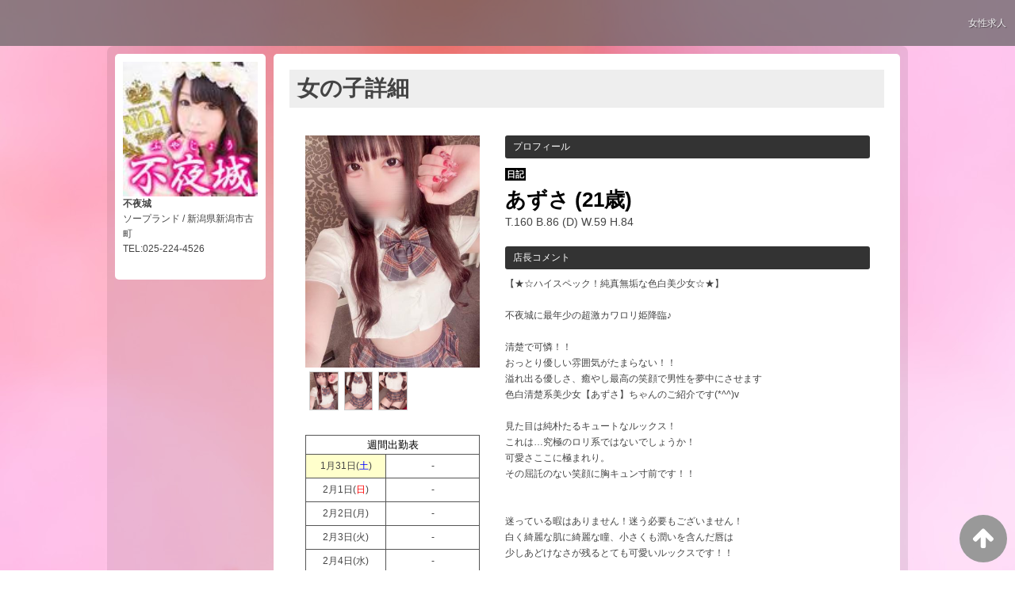

--- FILE ---
content_type: text/html; charset=UTF-8
request_url: https://www.n-fuyajyo.net/top/girls/girldetail/?girl_id=50642219
body_size: 4672
content:
<!DOCTYPE html>
<!--[if lt IE 7 ]><html class="ie ie6" lang="ja"><![endif]-->
<!--[if IE 7 ]><html class="ie ie7" lang="ja"><![endif]-->
<!--[if IE 8 ]><html class="ie ie8" lang="ja"><![endif]-->
<!--[if (gte IE 9)|!(IE)]><!--><html lang="ja"><!--<![endif]-->
  <head>
    <meta charset="utf-8">
    <meta http-equiv="X-UA-Compatible" content="IE=edge,chrome=1">
    <meta name="referrer" content="unsafe-url">
    <!-- <meta name="viewport" content="width=device-width, initial-scale=1, maximum-scale=1, minimum-scale=1"> -->
    <meta name="viewport" content="width=device-width" >
    <script type="text/javascript" src="https://www.n-fuyajyo.net/core/2.6/ip_libs/js/hpb/responsive.noJQuery.js"></script>
    <meta charset="UTF-8" />
    <title>不夜城 | 女の子詳細</title>
    <link rel="shortcut icon" href="https://www.n-fuyajyo.net/favicon.ico">    <meta name="keywords" content="" />
    <meta name="description" content="" />
    <meta name="generator" content="ImpressPages CMS" />
<!--    <meta name="viewport" content="user-scalable=no" /> -->
    <link href="https://www.n-fuyajyo.net/core/2.6/ip_themes/theme_d_00/ip_content.css" rel="stylesheet" type="text/css" />
    <link href="https://www.cityheaven.net/css/feesmart.css?pcmode=sp" rel="stylesheet" type="text/css" />
    <link href="https://www.n-fuyajyo.net/core/2.6/ip_themes/theme_d_00/site.css" rel="stylesheet" type="text/css" />
    <link href="https://www.n-fuyajyo.net/core/2.6/ip_themes/theme_d_00/css/base.css" rel="stylesheet" type="text/css" />
    <link href="https://www.n-fuyajyo.net/core/2.6/ip_themes/theme_d_00/css/theme_d.css" rel="stylesheet" type="text/css" />
    <link href="https://www.n-fuyajyo.net/core/2.6/ip_libs/js/photobox/photobox.css" rel="stylesheet" type="text/css" />
    <link href="https://www.n-fuyajyo.net/core/2.6/ip_libs/js/photobox/photobox.ie.css" rel="stylesheet" type="text/css" />
    <link href="https://www.n-fuyajyo.net/core/2.6/ip_themes/theme_d_00/css/page.css" rel="stylesheet" type="text/css" />
    <link href="https://www.n-fuyajyo.net/website/w3168/file/background_css/theme_d_00_background.css" rel="stylesheet" type="text/css" />
    <link href="https://www.n-fuyajyo.net/core/2.6/ip_themes/theme_d_00/css/girldetail.css" rel="stylesheet" type="text/css" />
    <link href="https://maxcdn.bootstrapcdn.com/font-awesome/4.7.0/css/font-awesome.min.css" rel="stylesheet" type="text/css" />
    <link href="https://www.n-fuyajyo.net/core/2.6/ip_plugins/hpbuilder/hpb_gravure/widget/HpbGravure/public/photobox.css" rel="stylesheet" type="text/css" />
    <link href="https://www.n-fuyajyo.net/core/2.6/ip_plugins/hpbuilder/hpb_gravure/widget/HpbGravure/public/photobox.ie.css" rel="stylesheet" type="text/css" />
    <link href="https://www.n-fuyajyo.net/core/2.6/ip_plugins/hpbuilder/hpb_ranking/widget/HpbRanking/public/HpbRanking.css" rel="stylesheet" type="text/css" />
    <link href="https://www.n-fuyajyo.net/core/2.6/ip_plugins/hpbuilder/hpb_slide/widget/HpbSlide/public/HpbSlide.css" rel="stylesheet" type="text/css" />

    <!--[if lt IE 9]>
    <script type="text/javascript" src="https://www.n-fuyajyo.net/core/2.6/ip_themes/theme_d_00/js/html5.js"></script>
    <script type="text/javascript" src="https://www.n-fuyajyo.net/core/2.6/ip_themes/theme_d_00/js/respond.src.js"></script>
    <![endif]-->

    <link rel="canonical" href="https://www.n-fuyajyo.net/top/girls/girldetail/?girl_id=50642219">
    <script type="application/ld+json">
{
  "@context": "http://schema.org",
  "@type": "WebSite",
  "name": "不夜城",
  "url": "http://www.n-fuyajyo.net/"
}
</script>
    <script type="text/javascript" src="https://www.n-fuyajyo.net/core/2.6/ip_libs//js/jquery/jquery.js"></script>
  </head>
  <body>
        <style type="text/css">
.google-map iframe {
    width: 100%;
}
</style>  <link rel="stylesheet" href="https://maxcdn.bootstrapcdn.com/font-awesome/4.3.0/css/font-awesome.min.css">
  <script type="text/javascript" src="https://www.n-fuyajyo.net/core/2.6/ip_themes/theme_d_00/js/ua.js"></script>
    <link rel="stylesheet" href="https://www.n-fuyajyo.net/core/2.6/ip_themes/theme_d_00/css/menu/sp_menu.css">
      <link rel="stylesheet" href="https://www.n-fuyajyo.net/core/2.6/ip_themes/theme_d_00/css/video/4.css">
    <script type="text/javascript" src="https://www.n-fuyajyo.net/core/2.6/ip_themes/theme_d_00/js/menu/4.js"></script>
    <link rel="stylesheet" href="https://www.n-fuyajyo.net/core/2.6/ip_themes/theme_d_00/css/menu/style_menu4.css">
    <link rel="stylesheet" href="https://www.n-fuyajyo.net/core/2.6/ip_themes/theme_d_00/css/menu/top_menu4.css">
    <div class="global_menu">
            <ul class="menu">
                <li class="smallLogo">
          <img src="https://www.cityheaven.net/img/shop/n/fuyajyo/shml2300000240_1_20150714215005pc.png">
        </li>
                
<style type='text/css'><!-- .admin_menu_top{ top : 0px; } --></style><li><a href="https://www.n-fuyajyo.net/top/kyujin/" class="nav-first">女性求人</a></li>
      </ul>
    </div>
    <a id="pageTops" style="bottom: -80px;">
    <i class="fa-top fa-arrow-up"></i>
  </a>
  <div style="margin:58px auto 0 auto; max-width:1210px;" id="contents_body">
        <div id="container" class="clearfix">
        <div class="leftbox">
          <div id="gNav" class="box col1">
            <div class="logo">
                            <a href="https://www.n-fuyajyo.net/top/">
              <img class="" src="https://www.n-fuyajyo.net/website/w3168/image/shlg2300000240_20151209205241mb_1PeJw.jpg">
              </a>
                          </div>
              <div class="ex-nav">
              <div id=pc_shopdata class=""><p><strong>不夜城</strong><br /> ソープランド / 新潟県新潟市古町<br /> TEL:025-224-4526<br /><br /></p></div>              </div>
            
          </div>
          <div id="ipBlock-theme_d_top_left" class="ipBlock">
</div>
        </div>
        
        <div id="main" class="content box mainbox">
        
            <article>
    <h1>女の子詳細</h1>

    
    <div id="mainContents2">
      <div id="primary">
        <div id="content-inner" role="main">
          <section id="recommend" class="section">
            <section id="pickup-article" class="pickup-bubunyase pl0">
              <figure id="widget-area-left" class="float-left">

                <div id="ipBlock-theme_d-50642219-GD-L-1" class="ipBlock">
</div>

                <div class="element-girl-detail">

                  
                                      <div id="panel-picture-preview" class="element-display">
                      <div class="picture_large">
                                                      <img id="large_image_id" src="https://img.cityheaven.net/img/girls/n/fuyajyo/la_grpb0050642219_0000000000pc.jpg" />
                        
                      </div>
                      <ul class="picture_thumb">

                                                      <li>
                                <a href="https://img.cityheaven.net/img/girls/n/fuyajyo/la_grpb0050642219_0000000000pc.jpg">
                                  <img src="https://img.cityheaven.net/img/girls/n/fuyajyo/la_grpb0050642219_0000000000pc.jpg" />
                                </a>
                              </li>
                                                          <li>
                                <a href="https://img.cityheaven.net/img/girls/n/fuyajyo/la_grpb0050642219_0000000001pc.JPG">
                                  <img src="https://img.cityheaven.net/img/girls/n/fuyajyo/la_grpb0050642219_0000000001pc.JPG" />
                                </a>
                              </li>
                                                          <li>
                                <a href="https://img.cityheaven.net/img/girls/n/fuyajyo/la_grpb0050642219_0000000002pc.JPG">
                                  <img src="https://img.cityheaven.net/img/girls/n/fuyajyo/la_grpb0050642219_0000000002pc.JPG" />
                                </a>
                              </li>
                            
                      </ul>
                    </div>

                    
                  
                </div>
                
                <div id="ipBlock-theme_d-50642219-GD-L-2" class="ipBlock">
</div>

                
                <div id="ipBlock-theme_d-50642219-GD-L-3" class="ipBlock">
</div>

                <div class="element-girl-detail">

                  
                                      <div class="shukkin_calender element-display">
                      <h6>週間出勤表</h6>
                      <table border="0" cellpadding="0" cellspacing="0">
                        <tbody>

                          
                            <tr>
                              <td class="wc_font_color date">1月31日(<span class="wc_font_color blue">土</span>)</td>
                              <td class="wc_font_color">

                                -
                              </td>
                            </tr>
                          
                            <tr>
                              <td class="wc_font_color">2月1日(<span class="wc_font_color red">日</span>)</td>
                              <td class="wc_font_color">

                                -
                              </td>
                            </tr>
                          
                            <tr>
                              <td class="wc_font_color">2月2日(<span class="wc_font_color ">月</span>)</td>
                              <td class="wc_font_color">

                                -
                              </td>
                            </tr>
                          
                            <tr>
                              <td class="wc_font_color">2月3日(<span class="wc_font_color ">火</span>)</td>
                              <td class="wc_font_color">

                                -
                              </td>
                            </tr>
                          
                            <tr>
                              <td class="wc_font_color">2月4日(<span class="wc_font_color ">水</span>)</td>
                              <td class="wc_font_color">

                                -
                              </td>
                            </tr>
                          
                            <tr>
                              <td class="wc_font_color">2月5日(<span class="wc_font_color ">木</span>)</td>
                              <td class="wc_font_color">

                                -
                              </td>
                            </tr>
                          
                            <tr>
                              <td class="wc_font_color">2月6日(<span class="wc_font_color ">金</span>)</td>
                              <td class="wc_font_color">

                                -
                              </td>
                            </tr>
                          
                        </tbody>
                      </table>
                    </div>
                  
                </div>

                <div id="ipBlock-theme_d-50642219-GD-L-4" class="ipBlock">
</div>

              </figure>
              <div id="widget-area-right" class="entry-blockin float-right">

                <div id="ipBlock-theme_d-50642219-GD-R-1" class="ipBlock">
</div>

                <div class="element-girl-detail">

                  
                                      <p class="baloon element-display">プロフィール</p>
                    <dl class="category-list element-display">
                      <dt class="category-tips">
                        <div class="make_icon">

                                                      <span class="icon_diary">日記</span>
                          
                        </div>
                      </dt>
                    </dl>
                    <div class="profilename element-display">
                      あずさ                      <span class="age">(21歳)</span>                    </div>
                    <div class="other_profile wc_font_color element-display">
                      T.160                       B.86                       (D)                       W.59                       H.84                                                                 </div>
                  
                </div>

                <div id="ipBlock-theme_d-50642219-GD-R-2" class="ipBlock">
</div>

                
                <div id="ipBlock-theme_d-50642219-GD-R-3" class="ipBlock">
</div>

                                  <div class="element-girl-detail">

                    
                                          <p class="baloon top25 element-display">店長コメント</p>  
                      <div class="commentbox wc_font_color element-display">【★☆ハイスペック！純真無垢な色白美少女☆★】<br><br>不夜城に最年少の超激カワロリ姫降臨♪<br><br>清楚で可憐！！<br>おっとり優しい雰囲気がたまらない！！<br>溢れ出る優しさ、癒やし最高の笑顔で男性を夢中にさせます<br>色白清楚系美少女【あずさ】ちゃんのご紹介です(*^^)v<br><br>見た目は純朴たるキュートなルックス！<br>これは…究極のロリ系ではないでしょうか！<br>可愛さここに極まれり。<br>その屈託のない笑顔に胸キュン寸前です！！<br><br><br>迷っている暇はありません！迷う必要もございません！<br>白く綺麗な肌に綺麗な瞳、小さくも潤いを含んだ唇は<br>少しあどけなさが残るとても可愛いルックスです！！<br><br><br>そんな彼女の良さはルックスだけではありません！<br><br>色々な魅力も秘めてます♪<br><br><br>端正に整った輪郭とバランスの良いスタイル♪<br><br>美しい脚のラインはまるで彼女の素直な性格を表すかの様。<br>一歩引き、男性を立てる女らしい立居振舞い、<br>上品でいてかつ清楚でとても素晴らしい女性です♪<br><br>中々お目にかかれないハイレベルな彼女と<br>素敵なお時間を是非ご堪能下さい。<br><br>胸キュンルックスで掴まれたハートは、<br>彼女の全力サービスできっと完全に<br>奪われてしまう事でしょう。<br><br><br>至福のひと時をご堪能して頂けます。<br><br><br>※お客様各位へのお願い※<br>女の子の体は大変デリケートになっておりますのでお優しい<br>対応でお願い致します。<br><br>※ご利用規約を確認の上、ご予約・ご来店下さいますよう<br>お願い致します。</div>
                    
                  </div>
                
                <div id="ipBlock-theme_d-50642219-GD-R-4" class="ipBlock">
</div>

                                  <div class="element-girl-detail">

                    
                                          <p class="baloon top25 element-display">写メ日記</p>  
                      <div class="blog element-display">
                        <div class="text">
                          <ul id="blog_list" class="text-only">

                                                          <li>
                                <div>
                                  <div class="diary_img">
                                    <a href="https://www.cityheaven.net/n/fuyajyo/A6GirlKeitaiDiaryList/?girlId=50642219&of=y" target="_blank">
                                      <img src="https://img.cityheaven.net/img/girls/n/fuyajyo/sn_grdr0050642219_0757537013pc.jpg" alt="1年ぶり❕" />
                                    </a>
                                  </div>
                                  <div class="blog_right">
                                    <div class="update_date wc_font_color"><em>2025/11/17 16:43 投稿</em></div>
                                    <h6 class="blog_title wc_font_color"><a href="https://www.cityheaven.net/n/fuyajyo/A6GirlKeitaiDiaryList/?girlId=50642219&of=y" target="_blank">1年ぶり❕</a></h6>
                                    <div class="blog_body">
                                      <table cellpadding="0" cellspacing="0" border="0" width="100%">
                                        <tbody>
                                          <tr>
                                            <td class="strip_tags">明日約1年ぶり？くらいに出勤します( ; ; )ほんとーに久…</td>
                                          </tr>
                                        </tbody>
                                      </table>
                                    </div>
                                  </div>
                                </div>
                              </li>
                            
                          </ul>
                          <div class="diary_view_more wc_font_color">
                            <a href="https://www.cityheaven.net/n/fuyajyo/A6GirlKeitaiDiaryList/?girlId=50642219&of=y" target="_blank">&raquo; あずさのブログをもっと読む</a>
                          </div>
                        </div>
                      </div>
                    
                  </div>
                
                <div id="ipBlock-theme_d-50642219-GD-R-5" class="ipBlock">
</div>

                
                <div id="ipBlock-theme_d-50642219-GD-R-6" class="ipBlock">
</div>

              </div>
            </section>
            <p class="girl-page-num"><a href="https://www.n-fuyajyo.net/top/girls/" class="link_before">&lt; 女の子一覧へ</a></p>

            
          </section>
        </div>
      </div>
    </div>
  </article>
          <p class="pagetop"><a href="#">ページトップへ</a></p>
        </div>
      </div>
          <footer>
<a href="https://www.n-fuyajyo.net/">
        <small class="copyright"></small></a>
      </footer>

    
<? #iPad テーマB用フラグを埋め込む ?>
<input type="hidden" id="theme_b_flg" value="1">

<script>
var ip = {
    baseUrl : "https:\/\/www.n-fuyajyo.net\/",
    libraryDir : "core\/2.6\/ip_libs\/",
    themeDir : "core\/2.6\/ip_themes\/",
    moduleDir : "core\/2.6\/ip_cms\/modules\/",
    theme : "theme_d_00",
    zoneName : "top",
    pageId : "85",
    revisionId : "165"};
</script>
                        <script type="text/javascript" src="https://www.n-fuyajyo.net/core/2.6/ip_libs/js/jquery/jquery.js"></script>
                                            <script type="text/javascript" src="https://www.n-fuyajyo.net/core/2.6/ip_themes/theme_d_00/js/jquery.flexslider-min.js"></script>
                                            <script type="text/javascript" src="https://www.n-fuyajyo.net/core/2.6/ip_libs/js/jquery-tools/jquery.tools.form.js"></script>
                                        <script type="text/javascript" src="https://www.n-fuyajyo.net/core/2.6/ip_cms/modules/standard/content_management/public/widgets.js"></script>
                                        <script type="text/javascript" src="https://www.n-fuyajyo.net/tinymceConfig.js"></script>
                                        <script type="text/javascript" src="https://www.n-fuyajyo.net/validatorConfig.js"></script>
                                        <script type="text/javascript" src="https://www.n-fuyajyo.net/core/2.6/ip_themes/theme_d_00/js/common.js"></script>
                                            <script type="text/javascript" src="https://www.n-fuyajyo.net/core/2.6/ip_libs/js/photobox/photobox.js"></script>
                                        <script type="text/javascript" src="https://www.n-fuyajyo.net/core/2.6/ip_cms/modules/developer/inline_management/public/js/previewGirlDetail.js"></script>
                                        <script type="text/javascript" src="https://www.n-fuyajyo.net/core/2.6/ip_libs/js/jquery-tools/jquery.tools.form.js"></script>
                                            <script type="text/javascript" src="https://www.n-fuyajyo.net/core/2.6/ip_cms/modules/community/user/public/ipUser.js"></script>
                                            <script type="text/javascript" src="https://www.n-fuyajyo.net/core/2.6/ip_plugins/hpbuilder/hpb_gravure/widget/HpbGravure/public/gravurePreview.js"></script>
                                        <script type="text/javascript" src="https://www.n-fuyajyo.net/core/2.6/ip_plugins/hpbuilder/hpb_gravure/widget/HpbGravure/public/photobox.js"></script>
                    </div>
</body>
</html>


--- FILE ---
content_type: text/css
request_url: https://www.n-fuyajyo.net/website/w3168/file/background_css/theme_d_00_background.css
body_size: 217
content:
@charset "utf-8";
@media only screen and (max-width:540px){
  body {
background-color:#ffffff;
background-image:url(https://www.n-fuyajyo.net/website/w3168/image/bg_sp_image_name.jpg);
background-position: 50% 0%;
background-repeat: repeat;
  }
}
@media only screen and (min-width:541px){
  body {
background-color:#ffffff;
background-image:url(https://www.n-fuyajyo.net/website/w3168/image/bg_pc_image_name.jpg);
background-position: 50% 0%;
background-repeat: repeat;
  }
}
